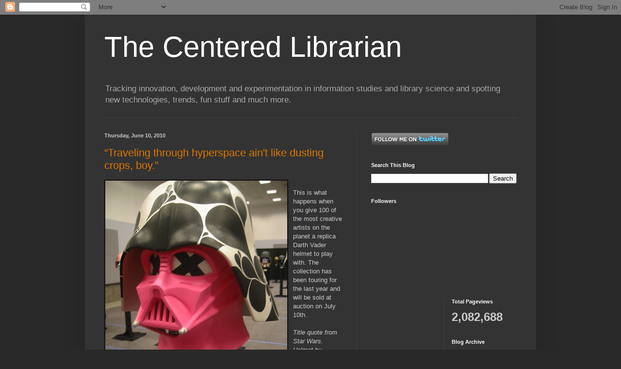

--- FILE ---
content_type: text/html; charset=UTF-8
request_url: https://centeredlibrarian.blogspot.com/b/stats?style=WHITE_TRANSPARENT&timeRange=ALL_TIME&token=APq4FmBSQ75pZlCN03FrdELgTqXd_irCUqZgGgNb2vJCoBhoO4mD7apVSAP9pZU7zkch0663v7wy1KJjzqjEwepp-OARZD0sRA
body_size: -15
content:
{"total":2082688,"sparklineOptions":{"backgroundColor":{"fillOpacity":0.1,"fill":"#ffffff"},"series":[{"areaOpacity":0.3,"color":"#fff"}]},"sparklineData":[[0,5],[1,9],[2,10],[3,10],[4,7],[5,14],[6,16],[7,19],[8,61],[9,31],[10,26],[11,16],[12,21],[13,21],[14,12],[15,17],[16,53],[17,29],[18,15],[19,51],[20,42],[21,10],[22,30],[23,7],[24,23],[25,16],[26,16],[27,23],[28,100],[29,17]],"nextTickMs":360000}